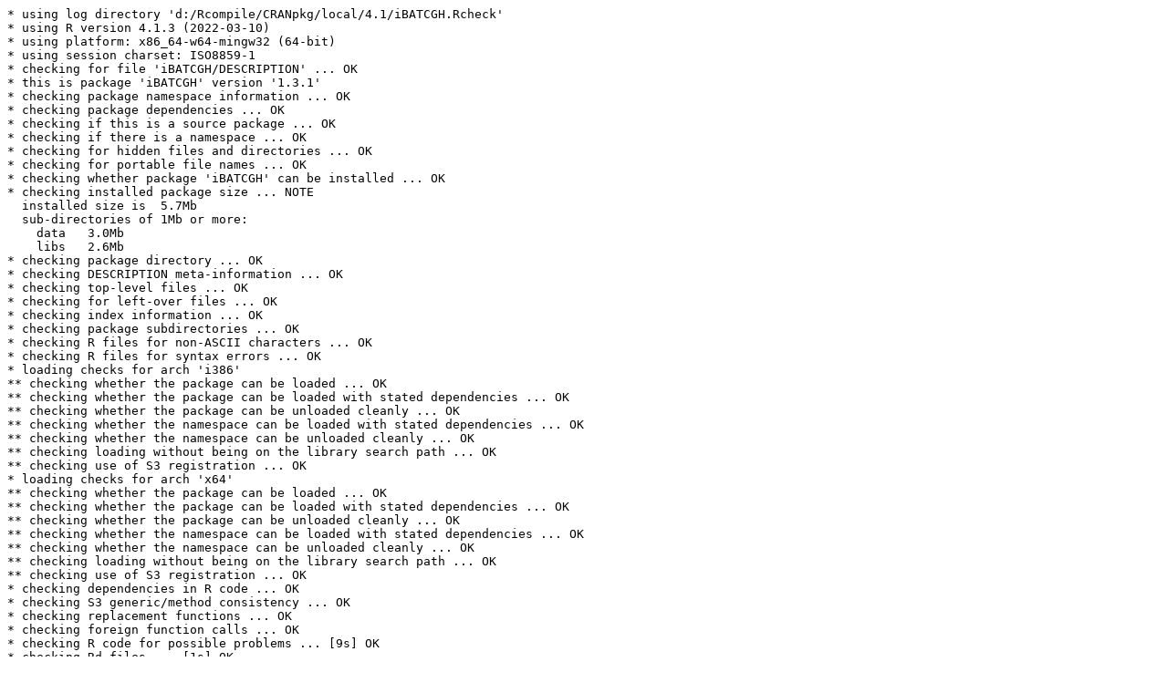

--- FILE ---
content_type: text/plain
request_url: https://cran.rstudio.com/bin/windows/contrib/4.1/check/iBATCGH-check.log
body_size: 854
content:
* using log directory 'd:/Rcompile/CRANpkg/local/4.1/iBATCGH.Rcheck'
* using R version 4.1.3 (2022-03-10)
* using platform: x86_64-w64-mingw32 (64-bit)
* using session charset: ISO8859-1
* checking for file 'iBATCGH/DESCRIPTION' ... OK
* this is package 'iBATCGH' version '1.3.1'
* checking package namespace information ... OK
* checking package dependencies ... OK
* checking if this is a source package ... OK
* checking if there is a namespace ... OK
* checking for hidden files and directories ... OK
* checking for portable file names ... OK
* checking whether package 'iBATCGH' can be installed ... OK
* checking installed package size ... NOTE
  installed size is  5.7Mb
  sub-directories of 1Mb or more:
    data   3.0Mb
    libs   2.6Mb
* checking package directory ... OK
* checking DESCRIPTION meta-information ... OK
* checking top-level files ... OK
* checking for left-over files ... OK
* checking index information ... OK
* checking package subdirectories ... OK
* checking R files for non-ASCII characters ... OK
* checking R files for syntax errors ... OK
* loading checks for arch 'i386'
** checking whether the package can be loaded ... OK
** checking whether the package can be loaded with stated dependencies ... OK
** checking whether the package can be unloaded cleanly ... OK
** checking whether the namespace can be loaded with stated dependencies ... OK
** checking whether the namespace can be unloaded cleanly ... OK
** checking loading without being on the library search path ... OK
** checking use of S3 registration ... OK
* loading checks for arch 'x64'
** checking whether the package can be loaded ... OK
** checking whether the package can be loaded with stated dependencies ... OK
** checking whether the package can be unloaded cleanly ... OK
** checking whether the namespace can be loaded with stated dependencies ... OK
** checking whether the namespace can be unloaded cleanly ... OK
** checking loading without being on the library search path ... OK
** checking use of S3 registration ... OK
* checking dependencies in R code ... OK
* checking S3 generic/method consistency ... OK
* checking replacement functions ... OK
* checking foreign function calls ... OK
* checking R code for possible problems ... [9s] OK
* checking Rd files ... [1s] OK
* checking Rd metadata ... OK
* checking Rd cross-references ... OK
* checking for missing documentation entries ... OK
* checking for code/documentation mismatches ... OK
* checking Rd \usage sections ... OK
* checking Rd contents ... OK
* checking for unstated dependencies in examples ... OK
* checking contents of 'data' directory ... OK
* checking data for non-ASCII characters ... OK
* checking data for ASCII and uncompressed saves ... OK
* checking line endings in C/C++/Fortran sources/headers ... OK
* checking line endings in Makefiles ... OK
* checking compilation flags in Makevars ... OK
* checking for GNU extensions in Makefiles ... OK
* checking for portable use of $(BLAS_LIBS) and $(LAPACK_LIBS) ... OK
* checking use of PKG_*FLAGS in Makefiles ... OK
* checking pragmas in C/C++ headers and code ... OK
* checking compiled code ... OK
* checking examples ...
** running examples for arch 'i386' ... [8s] OK
** running examples for arch 'x64' ... [8s] OK
* checking PDF version of manual ... OK
* DONE
Status: 1 NOTE
